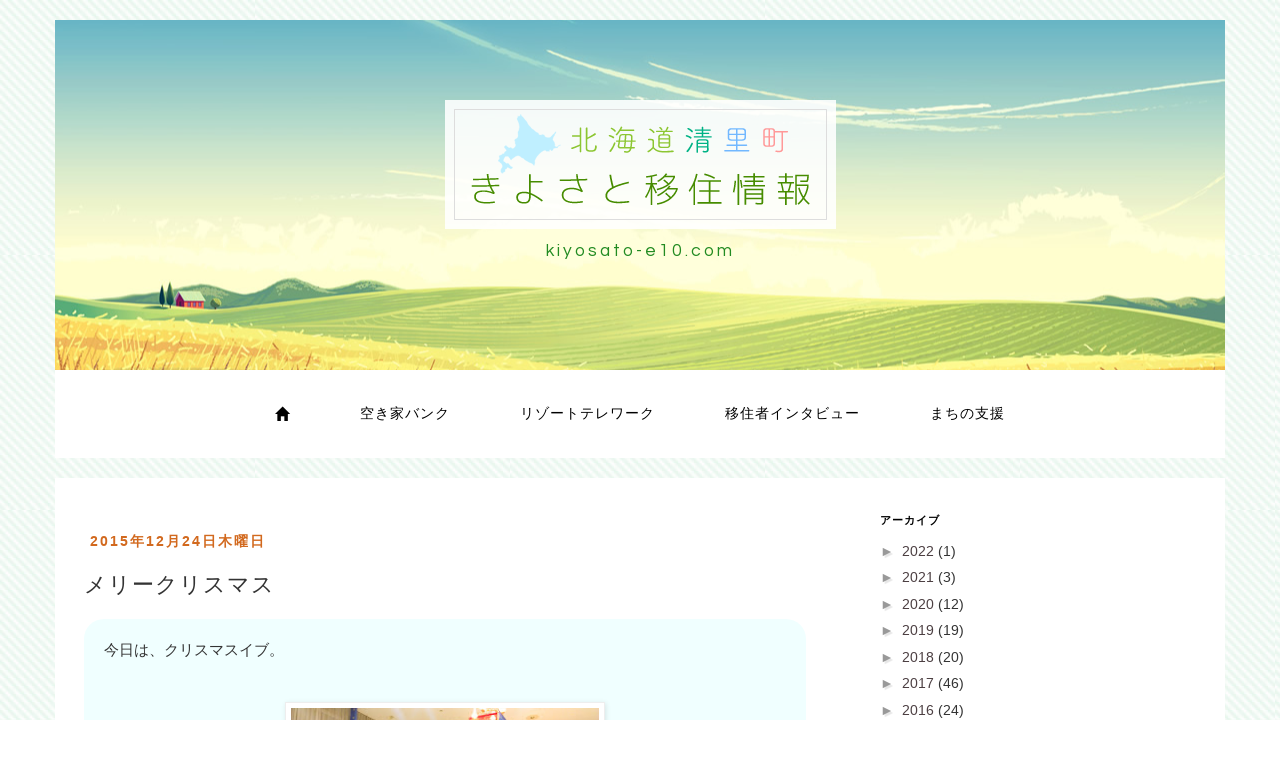

--- FILE ---
content_type: text/css
request_url: https://www.kiyosato-e10.com/assets/30eec9e604954192b0c93d407e85250c.css
body_size: 15304
content:
body {
    font-family: -apple-system, BlinkMacSystemFont, "Helvetica Neue", "Yu Gothic", YuGothic, "ヒラギノ角ゴ ProN W3", Hiragino Kaku Gothic ProN, Arial, "メイリオ", Meiryo, sans-serif;
    background-image: url(../img/bak.jpg);
    background-repeat: repeat;
    font-size: 14px;
    line-height: 24px
}

.min {
    font-family: "游明朝", YuMincho, "ヒラギノ明朝 ProN W3", "Hiragino Mincho ProN", "HG明朝E", "ＭＳ Ｐ明朝", serif
}

.en {
    font-family: 'Questrial', sans-serif
}

h1,
h2,
h3,
h4,
h5,
h6 {
    text-transform: uppercase;
    font-weight: 700;
    letter-spacing: 1px
}

p {
    color: #000
}

hr {
    max-width: 400px;
    border-color: #999999
}

.brand,
.address-bar {
    display: block;
    margin-top: 10px;
    text-align: center;
        font-size: 1.25em;
        font-weight: 400;
        letter-spacing: 3px;
        color: forestgreen
}

.navbar-brand {
    text-transform: uppercase;
    font-weight: 900;
    letter-spacing: 2px
}

.navbar-nav {
    text-transform: uppercase;
    font-weight: 400;
    letter-spacing: 1px
}

.img-full {
    min-width: 100%
}

.brand-before,
.brand-name {
    text-transform: capitalize
}

.brand-before {
    margin: 15px 0
}

.brand-name {
    margin: 0;
    font-size: 3em
}

.tagline-divider {
    margin: 15px auto 3px;
    max-width: 250px;
    border-color: #999999
}

.intro-text {
    text-transform: uppercase;
    font-size: 1.5em;
    font-weight: 400;
    letter-spacing: 1px
}

.img-border {
    float: none;
    margin: 0 auto 0;
    border: #999999 solid 1px
}

.img-left {
    float: none;
    margin: 0 auto 0
}

footer {
    background: #fff;
    background: rgba(255, 255, 255, 0.9)
}

footer p {
    margin: 0;
    padding-bottom: 30px
}
.navbar-default {
        border: none!important;
        background-color: transparent!important;
    }
@media screen and (min-width: 992px) {
    .brand {
        display: inherit;
        margin: 0;
        text-align: center
    }
    .top-divider {
        margin-top: 0
    }
    .img-left {
        float: left;
        margin-right: 25px
    }
    .address-bar {
        
    }
    .navbar {
        border-radius: 0
    }
    .navbar-header {
        display: none
    }
    .navbar {
        min-height: 0
    }
    .nav > li > a {
        padding: 35px
    }
    .navbar-nav > li > a {
        line-height: normal
    }
    .navbar-nav {
        display: table;
        float: none;
        margin: 0 auto;
        table-layout: fixed;
        font-size: 1em
    }
}

@media screen and (min-width: 1200px) {
    .box:after {
        content: '';
        display: table;
        clear: both
    }
}

.home_icon {
    height: 20px
}

.bak_white {
    background-color: white
}

@media only screen and (min-width: 320px) {
    .bak_head {
        height: 280px;
        margin-top: 0px
    }
    .logos {
        position: relative;
        z-index: 999;
        top: 70px;
        margin-left: auto;
        margin-right: auto;
        width: 60%
    }
    .bak_oth {
        height: 280px;
        background-image: url(http://www.kiyosato-e10.com/img/head_oth.jpg);
        background-position: center center;
        background-repeat: no-repeat;
        margin-top: 0px
    }
    .logos_oth {
        position: relative;
        top: 70px;
        margin-left: auto;
        margin-right: auto;
        width: 60%
    }
    .box {
    margin-bottom: 20px;
    padding: 30px 15px;
    background: #fff;
    background: rgba(255, 255, 255, 0.9);
    min-height: 280px;
}
    .embed-responsive-1by1{
    padding-bottom: 200%;
}
}

@media only screen and (min-width: 480px) {
    .bak_head {
        height: 350px;
        margin-top: 0px
    }
    .logos {
        position: relative;
        z-index: 999;
        top: 100px;
        margin-left: auto;
        margin-right: auto;
    }
    .bak_oth {
        height: 350px;
        background-image: url(../img/head_oth.jpg);
        background-position: center center;
        background-repeat: no-repeat;
        margin-top: 0px
    }
    .logos_oth {
        position: relative;
        top: 100px;
        margin-left: auto;
        margin-right: auto;
    }
    .box {
    margin-bottom: 20px;
    padding: 30px 15px;
    background: #fff;
    background: rgba(255, 255, 255, 0.9);
    min-height: 320px;
}
    .embed-responsive-1by1{
    padding-bottom: 100%;
}
}

@media only screen and (min-width: 768px) {
    .bak_head {
        height: 350px;
        margin-top: 0px
    }
    .logos {
        position: relative;
        z-index: 999;
        top: 80px;
        margin-left: auto;
        margin-right: auto;
        width: 50%;
    }
    .bak_oth {
        height: 350px;
        background-image: url(../img/head_oth.jpg);
        background-position: center center;
        background-repeat: no-repeat;
        margin-top: 0px
    }
    .logos_oth {
        position: relative;
        top: 80px;
        margin-left: auto;
        margin-right: auto
        width: 50%;
    }
    .box {
    margin-bottom: 20px;
    padding: 30px 15px;
    background: #fff;
    background: rgba(255, 255, 255, 0.9);
    min-height: 400px;
}
    .embed-responsive-1by1{
    padding-bottom: 100%;
}
}

@media only screen and (min-width: 992px) {
    .bak_head {
        height: 350px;
        margin-top: 0px
    }
    .logos {
        position: relative;
        z-index: 999;
        top: 80px;
        margin-left: auto;
        margin-right: auto
    }
    .bak_oth {
        height: 350px;
        background-image: url(../img/head_oth.jpg);
        background-position: center center;
        background-repeat: no-repeat;
        margin-top: 0px
    }
    .logos_oth {
        position: relative;
        top: 80px;
        margin-left: auto;
        margin-right: auto
    }
    .box {
    margin-bottom: 20px;
    padding: 30px 15px;
    background: #fff;
    background: rgba(255, 255, 255, 0.9);
    min-height: 400px;
}
    .embed-responsive-1by1{
    padding-bottom: 132%;
}
}
@media only screen and (min-width: 1200px) {
    .bak_head {
        height: 350px;
        margin-top: 20px
    }
    .bak_oth {
        height: 350px;
        background-image: url(../img/head_oth.jpg);
        background-position: center center;
        background-repeat: no-repeat;
        margin-top: 20px
    }
    .logos_oth {
        position: relative;
        top: 80px;
        margin-left: auto;
        margin-right: auto
    }
    .logos {
        position: relative;
        z-index: 999;
        top: 80px;
        margin-left: auto;
        margin-right: auto
    }
    .box {
    margin-bottom: 20px;
    padding: 30px 15px;
    background: #fff;
    background: rgba(255, 255, 255, 0.9);
    min-height: 400px;
}
    .embed-responsive-1by1{
    padding-bottom: 108%;
}
}

#staffFeed {
    padding: 0px;
    margin: 0px
}

#staffFeed .gfc-resultsbox-visible {
    text-align: left
}

#staffFeed .gfc-resultsHeader {
    display: none;
    border-bottom: none
}

#staffFeed .gfc-results {
    min-height: 0px
}

#staffFeed .gf-title {
    font-size: 16px;
    text-decoration: none;
    color: #222;
    font-weight: 600;
}

#staffFeed .gf-author {
    display: none
}

#staffFeed .gf-spacer {
    display: none
}

#staffFeed .gf-relativePublishedDate .gf-relativePublishedDateYMD {
    display: block
}

#staffFeed .gf-relativePublishedDate .gf-relativePublishedDateDelimiter {
    display: none
}

#staffFeed .gf-relativePublishedDate .gf-relativePublishedDateHM {
    display: none;
    font-size: 10px
}

#staffFeed .gf-result:hover {
    position: relative;
    cursor: pointer;
    background: rgba(255, 186, 111, 0.3);
    text-shadow: none
}

#staffFeed .gf-result {
    text-decoration: none;
    cursor: pointer;
    -webkit-transition: all 0.5s linear 0s;
    -moz-transition: all 0.5s linear 0s;
    -ms-transition: all 0.5s linear 0s;
    -o-transition: all 0.5s linear 0s;
    transition: all 0.5s linear 0s;
    height: 340px;
    padding-top: 15px
}

#staffFeed div.gf-title {
    overflow: hidden;
    position: absolute;
    white-space: nowrap;
    top: 245px
}

#staffFeed .gf-relativePublishedDate {
    font-size: 14px;
    position: absolute;
    top: 220px;
    text-align: left;
    font-weight: normal;
    vertical-align: bottom;
    letter-spacing: 3px;
    color: darkolivegreen
}

#staffFeed .gf-snippet {
    line-height: 18px;
    position: absolute;
    top: 272px;
    overflow: hidden;
    line-height: 24px;
    text-overflow: ellipsis;
    color: #666666
}

#staffFeed .gf-thumbnail {
    overflow: hidden;
    background-image: url(../img/noimage120.gif);
    background-repeat: no-repeat;
    background-position: center center;
    text-align: center;
    background-size: cover;
    padding: 0px;
    min-height: 200px;
    border: 1px solid #ddd
}

.gf-thumbnail img {
    width: 100% !important;
    height: 200px !important
}

.gf-thumbnail img {
    width: 100% !important;
    height: 200px !important;
    object-fit: cover
}

address {
    margin-top: 30px;
    font-size: 120%
}

.f_name {
    margin-bottom: 10px
}

.space_u_20 {
    margin-bottom: 20px
}

.catch {
    font-size: 16px;
    margin-bottom: 10px;
    color: #d3956a;
    font-weight: lighter;
    text-align: center
}

.panel-info,
.panel-danger,
.panel-warning,
.panel-default {
    border-color: transparent;
    background-color: #fafafa
}

.panel-danger {
    border-color: transparent;
    background-color: #fafafa
}

.panel-warning {
    border-color: transparent;
    background-color: #fafafa
}

.bak_white_nav {
    background-color: white
}

.btn-success {
    color: white;
    background-color: #26aa8d;
    border-color: #d0f0d6
}

.prices {
    padding: 10px;
    font-weight: bold;
    text-align: center;
    letter-spacing: 1px;
    color: dodgerblue;
    border-bottom: 1px solid #DDDDDD;
}

.keiyaku {
    padding: 10px;
    border-bottom: 1px solid #DDDDDD;
    font-weight: bold;
    color: red;
    text-align: center;
    letter-spacing: 1px
}

.koushou {
    padding: 10px;
    border-bottom: 1px solid #DDDDDD;
    font-weight: bold;
    color: orange;
    text-align: center;
    letter-spacing: 1px
}

.navbar-default .navbar-nav > li > a {
    color: black
}

.space_bot {
    margin-bottom: 20px
}

.bak_white_sp {
    background-color: white;
    padding-top: 50px;
    padding-bottom: 50px;
    margin-bottom: 20px
}

.txt_nor {
    font-size: 14px
}

.orikin {
    white-space: nowrap
}

.cop {
    color: lightseagreen
}

.hsoku {
    margin-bottom: 30px
}

.boshu {
    border: 2px solid orange;
    text-align: left;
    padding: 20px;
    font-size: 16px;
}

.title_sub {
    font-weight: normal;
    font-size: 18px;
    padding: 0px;
    margin: 0px
}

.txt_red {
    color: tomato
}

.memos {
    margin-top: 15px;
    margin-bottom: 25px
}

.table > caption + thead > tr:first-child > td,
.table > caption + thead > tr:first-child > th,
.table > colgroup + thead > tr:first-child > td,
.table > colgroup + thead > tr:first-child > th,
.table > thead:first-child > tr:first-child > td,
.table > thead:first-child > tr:first-child > th {
    text-align: center
}

tbody {
    text-align: center
}

.footer {
    background-color: white;
    padding-top: 10px;
    padding-bottom: 30px
}

.map-responsive {
    overflow: hidden;
    padding-bottom: 50%;
    position: relative;
    height: 0
}

.map-responsive iframe {
    left: 0;
    top: 0;
    height: 100%;
    width: 100%;
    position: absolute
}

.vid {
    position: relative;
    padding-bottom: 56.25%;
    padding-top: 30px;
    height: 0;
    overflow: hidden
}

.vid iframe,
.vid object,
.vid embed {
    position: absolute;
    top: 0;
    left: 0;
    width: 100%;
    height: 100%
}

footer {
    padding: 60px 0
}

footer p {
    font-size: 14px
}

footer .footer-title {
    position: relative;
    font-size: 16px;
    text-transform: uppercase
}

footer .footer-title:after {
    content: '';
    display: block;
    width: 60px;
    height: 1px;
    background: grey;
    margin-top: 8px
}

footer .right-border {
    border-right: 1px solid rgba(255, 255, 255, 0.1)
}

footer .left-border {
    border-left: 1px solid rgba(255, 255, 255, 0.1)
}

@media (max-width: 991px) {
    footer .copyright {
        border-top: 1px solid rgba(255, 255, 255, 0.1);
        margin-top: 40px;
        text-align: center
    }
    footer .right-border {
        border-right: none
    }
}

@media (max-width: 767px) {
    footer .right-border {
        border-right: none
    }
    footer .left-border {
        border-left: none
    }
    footer .navigation {
        margin-top: 40px;
        border-top: 1px solid rgba(255, 255, 255, 0.1)
    }
}

footer .footer-about {
    border-bottom: 1px solid rgba(255, 255, 255, 0.1);
    padding-bottom: ２２0px
}

footer .contact-info .single {
    margin: 15px 0
}

footer .contact-info .single i {
    display: block;
    float: left;
    margin-right: 10px;
    line-height: 22px
}

footer .contact-info .single p {
    margin: 0;
    padding: 0;
    display: block;
    overflow: hidden
}

footer .social-icon {
    margin-top: 40px
}

footer .social-icon li a {
    display: block;
    width: 32px;
    height: 32px;
    margin-right: 5px;
    text-align: center;
    border: 1px solid rgba(255, 255, 255, 0.1);
    -webkit-transform: rotate(45deg);
    -moz-transform: rotate(45deg);
    -ms-transform: rotate(45deg);
    transform: rotate(45deg)
}

footer .social-icon li a:hover {
    border-color: #3ac341;
    color: #3ac341
}

footer .social-icon li a i {
    line-height: 32px;
    -webkit-transform: rotate(-45deg);
    -moz-transform: rotate(-45deg);
    -ms-transform: rotate(-45deg);
    transform: rotate(-45deg)
}

footer .navigation li a {
    text-transform: uppercase;
    line-height: 30px;
    text-decoration: none
}

footer .navigation li a:hover {
    color: #3ac341
}

footer .copyright {
    padding-top: 40px
}

.red {
    color: red
}

.lines {
    border: 2px solid #D7F9E9
}

.txt_large {
    font-size: 18px;
    text-align: center;
    margin-bottom: 20px
}

.shienul ul {
    margin: 0px;
    padding: 0px
}

.shienul ul li {
    margin-left: 10px
}

.space_u_20_l {
    margin-bottom: 20px;
    padding-bottom: 20px;
    border-bottom: 1px solid #ddd;
    margin-left: auto;
    margin-right: auto;
    border-width: 80%
}

.g-recaptcha {
    transform: scale(0.95);
    -webkit-transform: scale(0.95);
    transform-origin: 0 0;
    -webkit-transform-origin: 0 0
}

.error {
    color: red;
    width: 100%;
    text-align: left
}

#for_recaptcha {
    height: 78px
}

#for_recaptcha > .error {
    visibility: hidden;
    height: 0px
}

.new {
    position: absolute;
    left: 20px;
    top: 50px;
    background-color: red;
    padding: 5px;
    color: white;
    font-weight: bold;
    letter-spacing: 2px
}
.price-down {
    position: absolute;
    left: 20px;
    top: 50px;
    background-color: orange;
    padding: 5px;
    color: white;
    font-weight: bold;
    letter-spacing: 1px;
}
.torikeshi{
    text-decoration: line-through;
}
.panel-default{
    border-color: transparent;
}
.googleCalendar{
  height: 500px;
  width: 100%;
}

.txt_q {
    color: #8C4600
}

.txt_ans {
    padding-left: 10px;
}

.img-v {
    border: 6px solid #EAF7EE;
}
.title-point{
    text-transform: uppercase;
    font-size: 1.2em;
    font-weight: 400;
    letter-spacing: 1px;
    text-align: center;
}



--- FILE ---
content_type: text/css
request_url: https://www.kiyosato-e10.com/css/blog.css
body_size: 2057
content:
/*blogger*/
@font-face {
  font-family: 'Glyphicons Halflings';
  src: url('https://www.kiyosato-e10.com/fonts/glyphicons-halflings-regular.eot');
  src: url('https://www.kiyosato-e10.com/fonts/glyphicons-halflings-regular.eot?#iefix') format('embedded-opentype'), url('https://www.kiyosato-e10.com/fonts/glyphicons-halflings-regular.woff') format('woff'), url('https://www.kiyosato-e10.com/fonts/glyphicons-halflings-regular.ttf') format('truetype'), url('https://www.kiyosato-e10.com/fonts/glyphicons-halflings-regular.svg#glyphicons-halflingsregular') format('svg');
}
.content{
    overflow-x: hidden;
}
.post-body img{
  display: block;
  height: auto;
  max-width: 100%;
  margin-right: auto;
  margin-left: auto;
}
.content-inner{
    padding: 0px;
}
.navbar-default .navbar-collapse, .navbar-default .navbar-form{
}
.date-header span{
    letter-spacing: 2px;
    background-color: transparent;
    color: chocolate;
}
.post-footer{
    border-radius: 10px;
}
.footer-outer{
    border: none;
}
.footer-section {
    padding-top: 10px;
    padding-bottom: 10px;
    color: seashell;
    font-family: 'Source Code Pro';
    float: left;
    width: 100%;
    text-align: center;
    color: #3D2F32;
    background-color: transparent;
}
h3.post-title, .comments h4{
    font-family: -apple-system, BlinkMacSystemFont, "Helvetica Neue", "Yu Gothic", YuGothic, "ヒラギノ角ゴ ProN W3", Hiragino Kaku Gothic ProN, Arial, "メイリオ", Meiryo, sans-serif;
    line-height: 1.5em;
}
a:link{
    color: #4C3F42;
}
h2.date-header{
    font-family: -apple-system, BlinkMacSystemFont, "Helvetica Neue", "Yu Gothic", YuGothic, "ヒラギノ角ゴ ProN W3", Hiragino Kaku Gothic ProN, Arial, "メイリオ", Meiryo, sans-serif;
    font-size: 14px;
}
.post-body{
padding: 20px;
    background-color: azure;
    border-radius: 20px;
}
.Header .description{
    padding-right: 15px;
    padding-left: 15px;
    font-size: 16px;
    color: darkgray;
}
.header-inner .Header #header-inner{
    display: none;
}
.no-items{
    display: none;
}
body .navbar {
    height: auto;
    padding: 0;
    margin: 0;
    margin-bottom: 20px;
    z-index: 10;
}
footer{
    padding: 0px;
}


--- FILE ---
content_type: text/javascript
request_url: https://www.kiyosato-e10.com/js/jcolumn.min.js
body_size: 1455
content:
/* jcolumn 1.0.0 license:MIT */ ! function (a, b) {
    "use strict";
    var c = function (c) {
        function d(b) {
            return parseFloat(a.getComputedStyle(b).height)
        }

        function e(a) {
            var c = 0,
                e = null,
                f = 0;
            if (b.body.clientWidth >= h.maxWidth) {
                for (var g = 0, i = a.length; i > g; g++) e = a[g], e.style.height = "auto", f = d(e), f > c && (c = f);
                for (g = 0; i > g; g++) e = a[g], e.style.height = c + "px";
                h.callback(c)
            }
        }

        function f(a, b) {
            var c = {},
                d = null;
            for (d in a) Object.prototype.hasOwnProperty.call(a, d) && (c[d] = a[d]);
            for (d in b) Object.prototype.hasOwnProperty.call(b, d) && (c[d] = b[d]);
            return c
        }
        var g = {
                delay: 500,
                maxWidth: 767,
                responsive: !0,
                callback: function (a) {},
                resize: !0
            },
            h = f(g, c),
            i = function () {
                var a = 0;
                return function (b, c) {
                    clearTimeout(a), a = setTimeout(b, c)
                }
            }();
        this.jcolumn = function (c) {
            var d = b.getElementsByClassName(c),
                f = function () {
                    i(e(d), h.delay)
                };
            h.resize && a.addEventListener("resize", f), f()
        }
    };
    a.jColumn = c
}(window, document);
